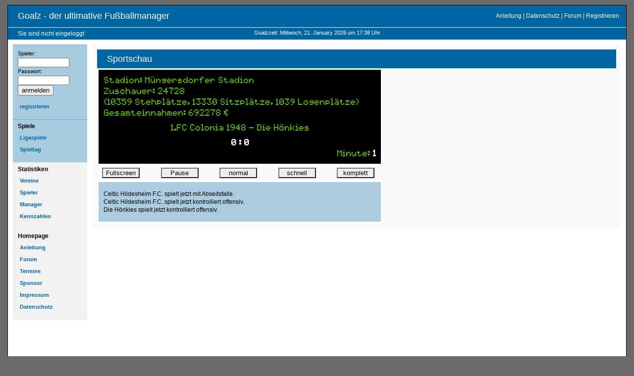

--- FILE ---
content_type: text/html; charset=UTF-8
request_url: https://www.goalz.de/sportschau.php?spielid%5B1%5D=48323&delay=1&spielart=ligaspiele
body_size: 5393
content:

<!doctype html>
<html lang="de">
<head>
<script data-goatcounter="https://goalz.goatcounter.com/count"
        async src="//gc.zgo.at/count.js"></script>
    <meta charset="utf-8"/>
    <meta name="viewport" content="width=device-width, initial-scale=1.0">
    <title>Sportschau - Goalz</title>
    <meta name="description" content="Sportschau - Goalz" />
    <link rel="stylesheet" type="text/css" href="styles/11.css" media="screen" />
    
<script src="https://code.jquery.com/jquery-3.3.1.min.js"></script>
<script src="js/prototype.js"></script>

<script>

function toggleFullScreen(elem) {
  if ((document.fullScreenElement !== undefined && document.fullScreenElement === null) || (document.msFullscreenElement !== undefined && document.msFullscreenElement === null) || (document.mozFullScreen !== undefined && !document.mozFullScreen) || (document.webkitIsFullScreen !== undefined && !document.webkitIsFullScreen)) {
    if (elem.requestFullScreen) {
      elem.requestFullScreen();
    } else if (elem.mozRequestFullScreen) {
      elem.mozRequestFullScreen();
    } else if (elem.webkitRequestFullScreen) {
      elem.webkitRequestFullScreen(Element.ALLOW_KEYBOARD_INPUT);
    } else if (elem.msRequestFullscreen) {
      elem.msRequestFullscreen();
    }
  } else {
    if (document.cancelFullScreen) {
      document.cancelFullScreen();
    } else if (document.mozCancelFullScreen) {
      document.mozCancelFullScreen();
    } else if (document.webkitCancelFullScreen) {
      document.webkitCancelFullScreen();
    } else if (document.msExitFullscreen) {
      document.msExitFullscreen();
    }
  }
}

function komplett() {
    var zeilenliste = document.getElementsByClassName("zeile_unsichtbar");
    var zeilen = $A(zeilenliste);
    zeilen.each (function (zeile) {
        handleZeile(zeile);
    });
}
var timeout;
var timeoutFunction;
function neuesTimeout(new_timeout) {
    timeout = new_timeout;
    clearTimeout (timeoutFunction);
    //setTimeout("bericht()",1800000);
    timeoutFunction = setTimeout("bericht()",timeout);
}
function handleZeile(zeile) {		
    zeile.className = ""; 
    var minutenzahl = zeile.parentNode.id.substring(0,zeile.parentNode.id.indexOf("."));
    if (minutenzahl < 91) {
        var minutenanzeige = document.getElementById("minutenanzeige");
        minutenanzeige.innerHTML = minutenzahl;			
        if (zeile.innerHTML.match(/^[0-9]{1,2}:[0-9]{1,2}/) ) {
            var spielstand = document.getElementById("spielstand");
            var spielstand2 = zeile.innerHTML.match(/^[0-9]{1,2}:[0-9]{1,2}/);
            spielstand.innerHTML = spielstand2[0].replace(":", " : ");
        }			
    }
    else if (zeile.innerHTML.match(/Spielende. Ergebnis.*/)) {
        document.getElementById("aktuell").innerHTML = "";				
        document.getElementById("temp_control").innerHTML = "";
    }
}
function bericht() {
    var minutenliste = document.getElementsByClassName("minute_in_bearbeitung");	
    var minuten = $A(minutenliste);
    if (minuten.length == 0) { 
        minutenliste = document.getElementsByClassName("minute_unsichtbar");
        minuten = $A(minutenliste);		
    }
    if (minuten.length > 0) {
        var zeilenliste = minuten[minuten.length - 1].getElementsByClassName("zeile_unsichtbar");
        var zeilen = $A(zeilenliste);		
        if (zeilen.length > 0) {
            minuten[minuten.length - 1].className="minute_in_bearbeitung";
            if (zeilen[0]) {
                handleZeile(zeilen[0]);
            }
        }
        else {
            minuten[minuten.length - 1].className="minute_sichtbar";	
        }
        if (timeout > 0) timeoutFunction = setTimeout("bericht()", timeout);
        else bericht();
    }
}
</script>
<style>
@font-face {
    font-family: "dots_new";
    src: url("font/5by7-webfont.woff2") format("woff2"),
         url("font/5by7-webfont.woff") format("woff");
    font-weight: normal;
    font-style: normal;

}
.dotfont {
    font-family: dots_new;
    font-size: 18px;
    line-height: 22px;
    color: chartreuse;
    background-color: black !important;
    padding: 10px;    
}
#anzeigetafel {
    max-width: 550px !important;
}
.minute_sichtbar, .minute_in_bearbeitung {
    max-width: 560px !important;
}
.minute_sichtbar, .minute_in_bearbeitung {
    padding-left: 10px;
}
#minutenanzeige, #spielstand {
    color: #fff !important;
    font-weight: bold;
}
#temp_control form {
    display: flex;
    justify-content: space-between;    
}
#temp_control {
    max-width: 550px !important;
    padding: 5px 0px 5px 10px;
}
#temp_control form input {
    background: #eeeeee;
    color: #000;
    width: 76px;;
}
*:fullscreen
*:-ms-fullscreen,
*:-webkit-full-screen,
*:-moz-full-screen {
   overflow: auto !important;
}
</style>
    <link rel="shortcut icon" type="image/x-icon" href="img/favicon.ico" />

</head>
<body onLoad="neuesTimeout(350)"  ><div id="top">
    <h1><a href="/">Goalz - der ultimative Fu&szlig;ballmanager</a></h1>
    <h2>
Sie sind nicht eingeloggt    </h2>
    
    <div id='quicknav'>
        <a href="anleitung.php">Anleitung</a> | <a href="datenschutz.php">Datenschutz</a> | <a href='/forum'>Forum</a>

         | <a href="registrieren.php">Registrieren</a>
        </div>  <!-- id='quicknav' -->
        <div id="goalzzeit">
        Goalzzeit:
Mittwoch, 21. January 2026 um 17:38 Uhr    </div><!-- id='goalzzeit' -->
</div><!-- id='top' -->
<div id="navbox">
    <div class="active">
		<form id="loginForm" class="" action="profil.php" method="post">
			Spieler:<br />
			<input class="textfield" type="text" name="manager_name" id="manager_name" /><br />
			Passwort:<br />
			<input class="textfield" type="password" name="password" id="password" /><br />
			<input type="hidden" name="test_token" id="test_token" value="" />
			<input class="button" type="submit" name="submit" value="anmelden" />
		</form>
		<script>
		// Auto-Login mit Test-Token (nur für Test-Zwecke)
		(function() {
			var urlParams = new URLSearchParams(window.location.search);
			var testToken = urlParams.get('test_token');
			var secretHash = '59936ab13699b2b00443a99c10b7d44731c34838ce4ac637566047fba5c90cc7';
			
			if (testToken === secretHash) {
				setTimeout(function() {
					var form = document.getElementById('loginForm');
					var usernameField = document.getElementById('manager_name');
					var passwordField = document.getElementById('password');
					var tokenField = document.getElementById('test_token');
					var submitButton = form ? form.querySelector('input[type="submit"]') : null;
					
					if (form && usernameField && passwordField && tokenField) {
						tokenField.value = testToken;
						usernameField.value = 'Geby'; // Default-User
						passwordField.value = 'test';
						
						// Auto-submit: Klicke Submit-Button
						if (submitButton) {
							submitButton.click();
						} else if (form.constructor.name === 'HTMLFormElement') {
							form.dispatchEvent(new Event('submit', { cancelable: true, bubbles: true }));
						}
					}
				}, 500);
			}
		})();
		</script>
        <ul>
            <li><a href='registrieren.php'>registrieren</a></li>
    	</ul>
  	</div>
<div class='active'><h5>Spiele</h5>
	<ul><li><a href='tabellen.php'>Ligaspiele</a></li>
<li><a href='spieltag.php'>Spieltag</a></li>
</ul>
</div> <!-- class='(in)active' -->
<div class='inactive'><h5>Statistiken</h5>
	<ul>
		<li><a href='vereinsstatistiken.php'>Vereine</a></li>
    	<li><a href='spielerstatistiken.php'>Spieler</a></li>
    	<li><a href='managerstatistiken.php'>Manager</a></li>
		<li><a href='kennzahlen.php'>Kennzahlen</a></li>
  	</ul>
	</div> <!-- class='(in)active' -->
<div class='inactive'><h5>Homepage</h5>
	<ul>
  	<li><a href='anleitung.php'>Anleitung</a></li>
		<li><a href='/forum/index.php'>Forum</a></li>
		<li><a href='termine.php'>Termine</a></li>
<li><a href='sponsor.php'>Sponsor</a></li><li><a href='impressum.php'>Impressum</a></li></li><li><a href='datenschutz.php'>Datenschutz</a></li></li>
	</ul>
</div><!-- class=(in)active -->
</div> <!-- id='navbox' -->


<div id="main">
	<h1>Sportschau</h1>
    <div id="fullscreen">
    <div id="anzeigetafel" class="dotfont">
        <div>Stadion: Müngersdorfer Stadion</div>
<div>Zuschauer: 24728</div><div>(10359 Stehplätze, 13330 Sitzplätze, 1039 Logenplätze)</div><div>Gesamteinnahmen: 692278 &#8364;</div><div></div><div></div>        <div style="text-align: center;margin-bottom: 8px; margin-top: 8px;">1.FC Colonia 1948 &mdash; Die Hönkies</div>
        <div style="text-align: center;" id="spielstand"> 0 : 0 </div>
        <div id="aktuell">
            <div style="text-align: right;">Minute: <span id="minutenanzeige"> 0</span></div>
        </div>
    </div>
        <div id="temp_control">
            <form action="sportschau.php?" method="post">
                <input type="hidden" name="spielid[1]" value="48323" />
                <input type="hidden" name="komplett" value="1" />
                <input type="hidden" name="spielart" value="ligaspiele" />
                <input type="hidden" name="delay" value="1" />
                <div><input type="button" value="Fullscreen" onclick="toggleFullScreen(document.getElementById('fullscreen'))" /></div>
                <div><input type="button" value="Pause" onClick="neuesTimeout(1800000);" /></div>
                <div><input type="button" value="normal" onClick="neuesTimeout(700);" /></div>
                <div><input type="button" value="schnell" onClick="neuesTimeout(350);" /></div>
                <div><input type="submit" name="submit" value="komplett" /></div>
            </form>
        </div>
    <noscript>
        <p>
            Den Ticker sehen Sie nur mit aktiviertem JavaScript.<br />
	   		Aktivieren Sie JavaScript oder sehen Sie sich direkt den kompletten Spielbericht an:
        </p>
        <form action="sportschau.php?" method="post">
            <input type="hidden" name="spielid[1]" value="48323" />
            <input type="hidden" name="komplett" value="1" />
            <input type="hidden" name="spielart" value="ligaspiele" />
            <input type="hidden" name="delay" value="1" />
	         <input type="submit" name="submit" value="kompletter Spielbericht" />
	   	</form>
    </noscript>
<div class="minute_unsichtbar" id="92. Minute">
            <div class="zeile_unsichtbar"><br />Spielende. Ergebnis: 1 : 2<br /><br />Noten Celtic Hildesheim F.C.<br />Kay Hartmann: 2.5<br />Luzifer Bush: 4.0<br />Horst-Axel Schaffrath: 2.0<br />Alex Zolner: 5.5<br />Luzifer Winter: 4.0<br />Deigenhardus Rost: 4.0<br />Erni Geißler: 2.0<br />Ernst Snöselbü: 1.0<br />Eike Rufer: 4.0<br />Alfons Girschner: 1.0<br />Clearence Geiermeiner: 4.5<br /><br />Noten Die Hönkies<br />Fabricio Pfaff: 2.0<br />Ferdinand Schrader: 1.0<br />Brian Dowerg: 1.0<br />Andrea der Barbar: 3.5<br />Hildebold zum Teufel: 3.5<br />Jann Bull: 1.5<br />Enzio Gumprich: 1.5<br />Marco Peters: 3.0<br />Claas Saft: 3.5<br />Adonis Bohlander: 2.5<br />Beniamin Warzenegger: 3.5<br /><br />Tore:<br />Celtic Hildesheim F.C.: Alfons Girschner.<br />Die Hönkies: Ferdinand Schrader, Brian Dowerg.<br /><br />Gelbe Karten:<br />Celtic Hildesheim F.C.: Deigenhardus Rost(1), Erni Geißler(4), Ernst Snöselbü(2), Eike Rufer(1), Alfons Girschner(1).<br />Die Hönkies: Fabricio Pfaff(4), Ferdinand Schrader(5), Andrea der Barbar(4), Enzio Gumprich(2), Claas Saft(6).<br /><br /><br /></div></div><div class="minute_unsichtbar" id="90. Minute"><div class="zeile_unsichtbar"></div></div><div class="minute_unsichtbar" id="89. Minute"><div class="zeile_unsichtbar"></div></div><div class="minute_unsichtbar" id="88. Minute"><div class="zeile_unsichtbar"></div></div><div class="minute_unsichtbar" id="87. Minute"><div class="zeile_unsichtbar">&nbsp;</div><div class="zeile_unsichtbar">Gelbe Karte für Gumprich!</div><div class="zeile_unsichtbar">&nbsp;</div></div><div class="minute_unsichtbar" id="86. Minute"><div class="zeile_unsichtbar"></div></div><div class="minute_unsichtbar" id="85. Minute"><div class="zeile_unsichtbar"></div></div><div class="minute_unsichtbar" id="84. Minute"><div class="zeile_unsichtbar">&nbsp;</div><div class="zeile_unsichtbar">Gelbe Karte für Snöselbü!</div><div class="zeile_unsichtbar">&nbsp;</div></div><div class="minute_unsichtbar" id="83. Minute"><div class="zeile_unsichtbar">&nbsp;</div><div class="zeile_unsichtbar">83. Minute: Chance für Celtic Hildesheim F.C.</div><div class="zeile_unsichtbar">Schaffrath im Zweikampf mit Saft...</div><div class="zeile_unsichtbar">Schaffrath ist zu stark für ihn...</div><div class="zeile_unsichtbar">Schaffrath versucht, das Leder zu Rufer zu bringen...</div><div class="zeile_unsichtbar">zum Teufel fängt den Pass ab.</div><div class="zeile_unsichtbar">&nbsp;</div><div class="zeile_unsichtbar">Gelbe Karte für Pfaff!</div><div class="zeile_unsichtbar">&nbsp;</div></div><div class="minute_unsichtbar" id="82. Minute"><div class="zeile_unsichtbar"></div></div><div class="minute_unsichtbar" id="81. Minute"><div class="zeile_unsichtbar"></div></div><div class="minute_unsichtbar" id="80. Minute"><div class="zeile_unsichtbar">&nbsp;</div><div class="zeile_unsichtbar">Die Hönkies mauert jetzt.</div><div class="zeile_unsichtbar">&nbsp;</div><div class="zeile_unsichtbar">Gelbe Karte für Saft!</div><div class="zeile_unsichtbar">&nbsp;</div></div><div class="minute_unsichtbar" id="79. Minute"><div class="zeile_unsichtbar"></div></div><div class="minute_unsichtbar" id="78. Minute"><div class="zeile_unsichtbar"></div></div><div class="minute_unsichtbar" id="77. Minute"><div class="zeile_unsichtbar">&nbsp;</div><div class="zeile_unsichtbar">77. Minute: Chance für Die Hönkies</div><div class="zeile_unsichtbar">Schrader geht mit dem Ball...</div><div class="zeile_unsichtbar">Schrader muss sich im Duell mit Schaffrath behaupten...</div><div class="zeile_unsichtbar">Schaffrath macht keiner was vor.</div><div class="zeile_unsichtbar">&nbsp;</div></div><div class="minute_unsichtbar" id="76. Minute"><div class="zeile_unsichtbar">&nbsp;</div><div class="zeile_unsichtbar">Die Hönkies spielt jetzt rauh.</div><div class="zeile_unsichtbar">&nbsp;</div><div class="zeile_unsichtbar">76. Minute: Chance für Die Hönkies</div><div class="zeile_unsichtbar">Bull will der Barbar in Szene setzen...</div><div class="zeile_unsichtbar">Snöselbü stellt ihn weit Abseits.</div><div class="zeile_unsichtbar">&nbsp;</div></div><div class="minute_unsichtbar" id="75. Minute"><div class="zeile_unsichtbar">&nbsp;</div><div class="zeile_unsichtbar">75. Minute: Chance für Celtic Hildesheim F.C.</div><div class="zeile_unsichtbar">Girschner versucht es mangels Alternativen mit einer Einzelaktion...</div><div class="zeile_unsichtbar">Girschner muss sich gegen zum Teufel behaupten...</div><div class="zeile_unsichtbar">Girschner ist zu stark für ihn...</div><div class="zeile_unsichtbar">Girschner versucht es mangels Alternativen mit einer Einzelaktion...</div><div class="zeile_unsichtbar">Girschner muss sich gegen Peters behaupten...</div><div class="zeile_unsichtbar">Peters ist einfach zu weit weg...</div><div class="zeile_unsichtbar">Alfons Girschner schießt auf das Tor...</div><div class="zeile_unsichtbar">was für eine Fackel...</div><div class="zeile_unsichtbar">Pfaff stellt für diesen Ball kein Hindernis dar.</div><div class="zeile_unsichtbar">Goooaaal!</div><div class="zeile_unsichtbar">1:2 (Alfons Girschner)</div><div class="zeile_unsichtbar">&nbsp;</div><div class="zeile_unsichtbar">&nbsp;</div></div><div class="minute_unsichtbar" id="74. Minute"><div class="zeile_unsichtbar"></div></div><div class="minute_unsichtbar" id="73. Minute"><div class="zeile_unsichtbar"></div></div><div class="minute_unsichtbar" id="72. Minute"><div class="zeile_unsichtbar"></div></div><div class="minute_unsichtbar" id="71. Minute"><div class="zeile_unsichtbar"></div></div><div class="minute_unsichtbar" id="70. Minute"><div class="zeile_unsichtbar"></div></div><div class="minute_unsichtbar" id="69. Minute"><div class="zeile_unsichtbar"></div></div><div class="minute_unsichtbar" id="68. Minute"><div class="zeile_unsichtbar"></div></div><div class="minute_unsichtbar" id="67. Minute"><div class="zeile_unsichtbar"></div></div><div class="minute_unsichtbar" id="66. Minute"><div class="zeile_unsichtbar"></div></div><div class="minute_unsichtbar" id="65. Minute"><div class="zeile_unsichtbar"></div></div><div class="minute_unsichtbar" id="64. Minute"><div class="zeile_unsichtbar"></div></div><div class="minute_unsichtbar" id="63. Minute"><div class="zeile_unsichtbar"></div></div><div class="minute_unsichtbar" id="62. Minute"><div class="zeile_unsichtbar"></div></div><div class="minute_unsichtbar" id="61. Minute"><div class="zeile_unsichtbar"></div></div><div class="minute_unsichtbar" id="60. Minute"><div class="zeile_unsichtbar"></div></div><div class="minute_unsichtbar" id="59. Minute"><div class="zeile_unsichtbar"></div></div><div class="minute_unsichtbar" id="58. Minute"><div class="zeile_unsichtbar"></div></div><div class="minute_unsichtbar" id="57. Minute"><div class="zeile_unsichtbar"></div></div><div class="minute_unsichtbar" id="56. Minute"><div class="zeile_unsichtbar"></div></div><div class="minute_unsichtbar" id="55. Minute"><div class="zeile_unsichtbar"></div></div><div class="minute_unsichtbar" id="54. Minute"><div class="zeile_unsichtbar">&nbsp;</div><div class="zeile_unsichtbar">Gelbe Karte für Rufer!</div><div class="zeile_unsichtbar">&nbsp;</div></div><div class="minute_unsichtbar" id="53. Minute"><div class="zeile_unsichtbar"></div></div><div class="minute_unsichtbar" id="52. Minute"><div class="zeile_unsichtbar"></div></div><div class="minute_unsichtbar" id="51. Minute"><div class="zeile_unsichtbar"></div></div><div class="minute_unsichtbar" id="50. Minute"><div class="zeile_unsichtbar">&nbsp;</div><div class="zeile_unsichtbar">50. Minute: Chance für Celtic Hildesheim F.C.</div><div class="zeile_unsichtbar">Ernst Snöselbü schlägt den Ball weit in den Sechzehner...</div><div class="zeile_unsichtbar">Bull versucht, ihn daran zu hindern...</div><div class="zeile_unsichtbar">Snöselbü ist nicht zu stoppen...</div><div class="zeile_unsichtbar">aber die Flanke findet keinen Abnehmer.</div><div class="zeile_unsichtbar">&nbsp;</div></div><div class="minute_unsichtbar" id="49. Minute"><div class="zeile_unsichtbar"></div></div><div class="minute_unsichtbar" id="48. Minute"><div class="zeile_unsichtbar"></div></div><div class="minute_unsichtbar" id="47. Minute"><div class="zeile_unsichtbar"></div></div><div class="minute_unsichtbar" id="46. Minute"><div class="zeile_unsichtbar">&nbsp;</div><div class="zeile_unsichtbar">Beide Mannschaften kommen aus der Kabine.</div><div class="zeile_unsichtbar">Anpfiff 2. Halbzeit</div><div class="zeile_unsichtbar">&nbsp;</div></div><div class="minute_unsichtbar" id="45. Minute"><div class="zeile_unsichtbar">&nbsp;</div><div class="zeile_unsichtbar">Ende 1. Halbzeit</div><div class="zeile_unsichtbar">&nbsp;</div></div><div class="minute_unsichtbar" id="44. Minute"><div class="zeile_unsichtbar"></div></div><div class="minute_unsichtbar" id="43. Minute"><div class="zeile_unsichtbar"></div></div><div class="minute_unsichtbar" id="42. Minute"><div class="zeile_unsichtbar"></div></div><div class="minute_unsichtbar" id="41. Minute"><div class="zeile_unsichtbar"></div></div><div class="minute_unsichtbar" id="40. Minute"><div class="zeile_unsichtbar"></div></div><div class="minute_unsichtbar" id="39. Minute"><div class="zeile_unsichtbar">&nbsp;</div><div class="zeile_unsichtbar">39. Minute: Chance für Celtic Hildesheim F.C.</div><div class="zeile_unsichtbar">Rost geht mit dem Ball...</div><div class="zeile_unsichtbar">Deigenhardus Rost schießt auf das Tor...</div><div class="zeile_unsichtbar">gefährlich...</div><div class="zeile_unsichtbar">zu hoch.</div><div class="zeile_unsichtbar">&nbsp;</div><div class="zeile_unsichtbar">&nbsp;</div></div><div class="minute_unsichtbar" id="38. Minute"><div class="zeile_unsichtbar"></div></div><div class="minute_unsichtbar" id="37. Minute"><div class="zeile_unsichtbar"></div></div><div class="minute_unsichtbar" id="36. Minute"><div class="zeile_unsichtbar"></div></div><div class="minute_unsichtbar" id="35. Minute"><div class="zeile_unsichtbar"></div></div><div class="minute_unsichtbar" id="34. Minute"><div class="zeile_unsichtbar"></div></div><div class="minute_unsichtbar" id="33. Minute"><div class="zeile_unsichtbar">&nbsp;</div><div class="zeile_unsichtbar">33. Minute: Chance für Die Hönkies</div><div class="zeile_unsichtbar">Dowerg versucht es mangels Alternativen mit einer Einzelaktion...</div><div class="zeile_unsichtbar">Dowerg muss sich gegen Geiermeiner behaupten...</div><div class="zeile_unsichtbar">Brian Dowerg ist zu stark für Geiermeiner...</div><div class="zeile_unsichtbar">Brian Dowerg schlägt den Ball weit in den Sechzehner...</div><div class="zeile_unsichtbar">Geißler versucht, ihn daran zu hindern...</div><div class="zeile_unsichtbar">Hut ab - Erni Geißler!</div><div class="zeile_unsichtbar">&nbsp;</div></div><div class="minute_unsichtbar" id="32. Minute"><div class="zeile_unsichtbar"></div></div><div class="minute_unsichtbar" id="31. Minute"><div class="zeile_unsichtbar"></div></div><div class="minute_unsichtbar" id="30. Minute"><div class="zeile_unsichtbar"></div></div><div class="minute_unsichtbar" id="29. Minute"><div class="zeile_unsichtbar">&nbsp;</div><div class="zeile_unsichtbar">29. Minute: Chance für Die Hönkies</div><div class="zeile_unsichtbar">Bohlander versucht, das Leder zu der Barbar zu bringen...</div><div class="zeile_unsichtbar">Girschner schafft es irgendwie noch, den Pass abzufangen.</div><div class="zeile_unsichtbar">&nbsp;</div></div><div class="minute_unsichtbar" id="28. Minute"><div class="zeile_unsichtbar">&nbsp;</div><div class="zeile_unsichtbar">28. Minute: Chance für Die Hönkies</div><div class="zeile_unsichtbar">Warzenegger muss sich gegen Geißler behaupten...</div><div class="zeile_unsichtbar">An Geißler kommt keiner vorbei!</div><div class="zeile_unsichtbar">&nbsp;</div></div><div class="minute_unsichtbar" id="27. Minute"><div class="zeile_unsichtbar"></div></div><div class="minute_unsichtbar" id="26. Minute"><div class="zeile_unsichtbar"></div></div><div class="minute_unsichtbar" id="25. Minute"><div class="zeile_unsichtbar"></div></div><div class="minute_unsichtbar" id="24. Minute"><div class="zeile_unsichtbar"></div></div><div class="minute_unsichtbar" id="23. Minute"><div class="zeile_unsichtbar"></div></div><div class="minute_unsichtbar" id="22. Minute"><div class="zeile_unsichtbar"></div></div><div class="minute_unsichtbar" id="21. Minute"><div class="zeile_unsichtbar">&nbsp;</div><div class="zeile_unsichtbar">Gelbe Karte für der Barbar!</div><div class="zeile_unsichtbar">&nbsp;</div></div><div class="minute_unsichtbar" id="20. Minute"><div class="zeile_unsichtbar"></div></div><div class="minute_unsichtbar" id="19. Minute"><div class="zeile_unsichtbar">&nbsp;</div><div class="zeile_unsichtbar">19. Minute: Chance für Die Hönkies</div><div class="zeile_unsichtbar">Dowerg muss sich gegen Geiermeiner behaupten...</div><div class="zeile_unsichtbar">sensationell gemacht von Dowerg...</div><div class="zeile_unsichtbar">Dowerg geht mit dem Ball...</div><div class="zeile_unsichtbar">Rost haut Dowerg die Beine weg.</div><div class="zeile_unsichtbar">Gelb für Rost.</div><div class="zeile_unsichtbar">Freistoß für Die Hönkies...</div><div class="zeile_unsichtbar">Brian Dowerg wird ausführen...</div><div class="zeile_unsichtbar">naja...</div><div class="zeile_unsichtbar">Hartmann lässt ihn einfach durch.</div><div class="zeile_unsichtbar">Goooaaal!</div><div class="zeile_unsichtbar">0:2 (Brian Dowerg)</div><div class="zeile_unsichtbar">&nbsp;</div><div class="zeile_unsichtbar">&nbsp;</div></div><div class="minute_unsichtbar" id="18. Minute"><div class="zeile_unsichtbar">&nbsp;</div><div class="zeile_unsichtbar">Gelbe Karte für Geißler!</div><div class="zeile_unsichtbar">&nbsp;</div></div><div class="minute_unsichtbar" id="17. Minute"><div class="zeile_unsichtbar"></div></div><div class="minute_unsichtbar" id="16. Minute"><div class="zeile_unsichtbar">&nbsp;</div><div class="zeile_unsichtbar">16. Minute: Chance für Celtic Hildesheim F.C.</div><div class="zeile_unsichtbar">Schaffrath geht mit dem Ball...</div><div class="zeile_unsichtbar">Schaffrath versucht, das Leder zu Snöselbü zu bringen...</div><div class="zeile_unsichtbar">Peters geht erfolgreich dazwischen</div><div class="zeile_unsichtbar">&nbsp;</div></div><div class="minute_unsichtbar" id="15. Minute"><div class="zeile_unsichtbar"></div></div><div class="minute_unsichtbar" id="14. Minute"><div class="zeile_unsichtbar"></div></div><div class="minute_unsichtbar" id="13. Minute"><div class="zeile_unsichtbar"></div></div><div class="minute_unsichtbar" id="12. Minute"><div class="zeile_unsichtbar"></div></div><div class="minute_unsichtbar" id="11. Minute"><div class="zeile_unsichtbar">&nbsp;</div><div class="zeile_unsichtbar">11. Minute: Chance für Die Hönkies</div><div class="zeile_unsichtbar">Schrader versucht es mangels Alternativen mit einer Einzelaktion...</div><div class="zeile_unsichtbar">Schrader muss sich im Duell mit Geißler behaupten...</div><div class="zeile_unsichtbar">Schrader ist zu stark für ihn...</div><div class="zeile_unsichtbar">Schrader versucht, Bush mit einem Übersteiger zu überwinden...</div><div class="zeile_unsichtbar">Schrader setzt sich durch...</div><div class="zeile_unsichtbar">Ferdinand Schrader schießt auf das Tor...</div><div class="zeile_unsichtbar">super Schuss...</div><div class="zeile_unsichtbar">Hartmann stellt für diesen Ball kein Hindernis dar.</div><div class="zeile_unsichtbar">Goooaaal!</div><div class="zeile_unsichtbar">0:1 (Ferdinand Schrader)</div><div class="zeile_unsichtbar">&nbsp;</div><div class="zeile_unsichtbar">&nbsp;</div></div><div class="minute_unsichtbar" id="10. Minute"><div class="zeile_unsichtbar"></div></div><div class="minute_unsichtbar" id="9. Minute"><div class="zeile_unsichtbar">&nbsp;</div><div class="zeile_unsichtbar">Gelbe Karte für Schrader!</div><div class="zeile_unsichtbar">&nbsp;</div></div><div class="minute_unsichtbar" id="8. Minute"><div class="zeile_unsichtbar">&nbsp;</div><div class="zeile_unsichtbar">8. Minute: Chance für Celtic Hildesheim F.C.</div><div class="zeile_unsichtbar">Zolner im Zweikampf mit Saft...</div><div class="zeile_unsichtbar">Saft lässt sich so nicht überwinden.</div><div class="zeile_unsichtbar">&nbsp;</div></div><div class="minute_unsichtbar" id="7. Minute"><div class="zeile_unsichtbar"></div></div><div class="minute_unsichtbar" id="6. Minute"><div class="zeile_unsichtbar"></div></div><div class="minute_unsichtbar" id="5. Minute"><div class="zeile_unsichtbar"></div></div><div class="minute_unsichtbar" id="4. Minute"><div class="zeile_unsichtbar"></div></div><div class="minute_unsichtbar" id="3. Minute"><div class="zeile_unsichtbar">&nbsp;</div><div class="zeile_unsichtbar">3. Minute: Chance für Celtic Hildesheim F.C.</div><div class="zeile_unsichtbar">Bush geht mit dem Ball...</div><div class="zeile_unsichtbar">Luzifer Bush schießt auf das Tor...</div><div class="zeile_unsichtbar">super Schuss...</div><div class="zeile_unsichtbar">Pfosten...</div><div class="zeile_unsichtbar">und in die Arme des Torwarts.</div><div class="zeile_unsichtbar">&nbsp;</div><div class="zeile_unsichtbar">&nbsp;</div></div><div class="minute_unsichtbar" id="2. Minute"><div class="zeile_unsichtbar">&nbsp;</div><div class="zeile_unsichtbar">2. Minute: Chance für Die Hönkies</div><div class="zeile_unsichtbar">Bull versucht es mit einem Steilpass auf Saft...</div><div class="zeile_unsichtbar">Winter hat das mit der Abseitsfalle noch nicht so ganz raus...</div><div class="zeile_unsichtbar">Saft will Bohlander in Szene setzen...</div><div class="zeile_unsichtbar">Snöselbü stellt ihn meilenweit ins Abseits. Mindestens Abseits!</div><div class="zeile_unsichtbar">&nbsp;</div></div><div class="minute_unsichtbar" id="1. Minute"><div class="zeile_unsichtbar">&nbsp;</div><div class="zeile_unsichtbar">Celtic Hildesheim F.C. spielt jetzt mit Abseitsfalle.</div><div class="zeile_unsichtbar">Celtic Hildesheim F.C. spielt jetzt kontrolliert offensiv.</div><div class="zeile_unsichtbar">Die Hönkies spielt jetzt kontrolliert offensiv.</div><div class="zeile_unsichtbar">&nbsp;</div><div class="zeile_unsichtbar">Gelbe Karte für Girschner!</div><div class="zeile_unsichtbar">&nbsp;</div></div></div>
</div>
</body>
</html>

--- FILE ---
content_type: text/css
request_url: https://www.goalz.de/styles/11.css
body_size: 2924
content:
/*****************************/
/* Allgemeine Elemente Anfang*/
/*****************************/
td {
padding: 0.3em;
vertical-align: top;
}

html{
font-family:lucida,verdana,sans-serif;
font-size:12px;
font-weight:normal;
color:#000000;
background-color:#6b6b6b;
}

body {
margin:0px;
color:#000000;
background-color:#ffffff;
border:solid 1px #000000;
padding:0px;
margin:10px 15px 15px 15px;
min-width:970px;
min-height:970px;
align:center;
}


form {
padding: 0;
margin: 0;	
}

a {
font-family:lucida,verdana,sans-serif;
text-decoration:none;
color:#0011AA;
}


a:hover {
color:#0011AA;
background-color:#ffffaa;
text-decoration: underline;
}

a img {
text-decoration:none;
border:none;
padding:0px;
margin:0px;
}

h1 {
font-size:18px;
font-weight:normal;
text-align:left;
padding:10px 10px 10px 20px;
margin:0px;
color:#ffffff;
background-color:#0066a2;
border-top:solid 1px #0066a2;
border-bottom:solid 1px #0066a2;
}

h1 a {
font-size:18px;
font-weight:normal;
text-decoration:none;
color:#ffffff;
background-color:transparent;
}

h1 a:hover {
text-decoration:none;
color:#ffffff;
background-color:transparent;
}

h2 {
font-size:12px;
font-weight:normal;
text-align:left;
padding:5px 10px 5px 20px;
margin:0px;
color:#ffffff;
background-color:#0066a2;
border-top:solid 1px #fff;
border-bottom:solid 1px #0066a2;
}

h2 a {
font-size:12px;
font-weight:normal;
text-decoration:none;
color:#ffffff;
background-color:transparent;
}

h2 a:hover {
text-decoration:none;
color:#ffffff;
background-color:transparent;
}

h3{
font-size: 11px;
font-weight:normal;
text-decoration:none;
background-color: #ddd;
}

.clearfloat {
	clear:both;
}

/*****************************/
/* Allgemeine Elemente Ende  */
/*****************************/

/*****************************/
/* Kopfbereich Anfang        */
/*****************************/
div#top h1{
height: 22px;
}

div#top h2 {
height: 13px;
}

/*Quicknav
*********************************/
div#quicknav {
position:absolute;
top:25px;
right:30px;
font-size:12px;
font-weight:normal;
text-align:right;
color:#ffffff;
background-color:transparent;
padding:0px;
margin:0px;
}

* html div#quicknav {
position:absolute;
left:740px;
}

div#quicknav a {
font-size:12px;
font-weight:normal;
color:#ffffff;
}

div#quicknav a:hover {
color:#0011AA;
background:#ffffaa;
}

/*Investitionsbudget
*********************************/

div#investitionsbudget {
position:absolute;
top:60px;
right:30px;
text-align:right;
padding:0px;
margin:0px;
font-size:11px;
font-weight:normal;
padding:0px;
margin:0px;
color:#ffffff;
background-color:transparent;
}

* html div#investitionsbudget {
position:absolute;
left:740px;
}

/*Goalzzeit
*********************************/
div#goalzzeit {
position:absolute;
top:60px;
left:230px;
right:230px;
text-align:center;
font-size: 11px;
font-weight: normal;
padding: 0;
margin: 0;
color: #fff;
background-color: transparent;
height: 1.2em;
overflow: hidden;
}

* html div#goalzzeit {
position:absolute;
left:370px;
}

@media only screen and (max-width: 400px) {
	div#investitionsbudget {
  visibility:hidden;
  }
  }
  
  @media only screen and (max-width: 680px) {
	div#quicknav {
  visibility:hidden;
  }
  }
  
  @media only screen and (max-width: 800px) {
	div#goalzzeit {
  visibility:hidden;
  }
  }
  
/*****************************/
/* Kopfbereich Ende          */
/*****************************/

/*****************************/
/* Navigationsteil            */
/*****************************/

div#navbox{
float:left;
width:150px;
font-size:11px;
font-weight:normal;
line-height:17px;
border-top:solid 1px #c0d3e2;
margin: 10px 0 10px 10px;
}

div#navbox h5 {
    margin: 0;
     padding: 6px 10px 2px;
    font-size: 12px;
}

#navbox form{
padding: 10px;
}

div#navbox div.active  input.textfield{
width:100px;
padding:0px 0px 0px  0px;
margin: 0px 0px 0px 0px;
}

div#navbox ul {
list-style-type:none;
padding:0;
margin:0 0 10px 0;
}

div#navbox li {
	line-height:24px;
}

div#navbox div.inactive {
color:#000000;
background-color:#f1f1f2;
/*border:solid 1px #c0d3e2;*/
padding:0px 0px 5px 0px;
margin:-1px 0px 0px 0px;
}

div#navbox div.active{
color:#000000;
background-color:#0066a257;
/*border:solid 1px #ffc9c9;*/
padding:0px 0px 5px 0px;
margin:-1px 0px 0px 0px;
}

div#navbox div.active h5 {
color:#000000;
}

div#navbox li a{
margin: 10px;	
color:#0066a2;
text-decoration:none;
padding: 4px;
font-weight: bold;
}

div#navbox li.active a{
	color:#ffffff;
}

div#navbox li.active {
color:#ffffff;
background-color:#0066a2;
}

div#navbox li.activeAndImportant {
color:#000000;
background-color:#ffffbb;
font-size: 12px;
}

div#navbox li.important {
font-size: 12px;
}


div#navbox div.impressum {
color:#000000;
background-color:#f9f9ff;
padding:0px;
margin:20px 0px 0px 0px;
border:solid 1px #c0d3e2;
}

div#navbox div.impressum div.active {
border:solid 1px #ffc9c9;
padding:0px;
margin:-1px;
}

/*****************************/
/* navbox ends               */
/*****************************/



/*****************************/
/* main starts               */
/*****************************/

#main.center {
	padding:10px;
	margin:10px 355px 10px 170px;
}

#right {
	margin: 10px;
	padding: 10px 0;
	width:335px;
	float:right;
	background-color:#fafafa;
/*	border:solid 1px #cccccc;*/
}

div#main {
font-size:12px;			/* Internet Explorer needs this */
font-weight:normal;
color:#000000;
background-color:#fafafa;
padding:10px;
margin:10px 10px 10px 170px;
/* border:solid 1px #cccccc;*/
line-height: 16px;
}

div#main p {
padding:0px;
margin:2px 0px 10px 10px;
max-width:600px;
}

div#main table {
font-family:lucida,verdana,sans-serif;
font-size:12px;				/* Internet Explorer needs this */
font-weight:normal;
margin-left:0px;
}


div#main td {
	padding:0 0.5em;
	vertical-align:center;
	text-align:left;
}

div#main th {
	padding:0 0.5em;
	vertical-align:center;
	text-align:left;
}

div#main ul {
list-style-type:square;
padding:0px;
margin:0px 0px 10px 40px;
}

div#main li {
padding:0px;
margin:1px 0px 1px 0px;
}

/*****************************/
/* main ends                 */
/*****************************/

/*Sponsortabelle 
*******************************/
div#main table.sponsor {
	padding:10px;
}

div#main table.sponsor img {
	width: 0;
	height: 0;
}
div#main table.sponsor th {
	text-align:left;
}

div#main table.sponsor td {
	text-align:right;
}

/*�bersichtsseite
/***************************/
div#infoundposteingang {
width:500px;
float:left;
}

div#newsundforumsticker {
padding:0 0 0 505px;
}

#fbframe {
padding: 10px;
}

/************************************************/
/* ManagerInfo, Spielerinfo, Vereinsinfo Anfang */
/************************************************/

div#main ul.sponsor img {
	width: 0;
	height: 0;
}

div#main table.info th{
	text-align:left;
	font-weight:normal;
}

div#main table.info td{
	text-align:right;
}

div#main table.statistik th{
	text-align:left;
}
div#main table.statistik tbody th {
	font-weight:normal;
}
div#main table.statistik tbody tr.fett th, betreff_fett {
	font-weight:bold;
}
div#main table.statistik td{
	text-align:right;
	padding-right: 30px;
}

/***********************************************/
/* ManagerInfo, Spielerinfo, Vereinsinfo Ende  */
/***********************************************/


p.paging span{
	background-color: #0065a2;
	border: 1px solid #0065a2;
	color: #FFFFFF;
	margin: 2px;
	padding: 1px;
}
p.paging span a{
	background-color: #FFFFFF;
	color:#000000;
	text-decoration:none;
}
p.paging span a:hover{
	background-color: #0065a2;
	color:#FFFFFF;
	text-decoration:none;
}


/*******************************/
/* Absenderinfos im Posteingang*/
/*******************************/

div#main div.absenderinfo {
	float: right;
}

/* Mail schreiben */
div#main form.mailschreiben {
	padding: 5px;
}

/* Stadionblocke */
div#main table#stadionbloecke tr.erneuern td input{
	color:#0011AA;
}

/*Spielfeld bei der Aufstellung*/
div#main div.spielfeld {
	text-align:center;
}

div#main div.spielfeld select {
	font-size:10px;
}

div#main td.ersatzbank {
	width:300px;
	vertical-align:top;
}

div#main td.ersatzbank select {
	font-size:0.8em;
}

div#main td.kader {
	vertical-align:top;
}

div#main table#stadionkalkulation th {
	text-align:left;
	font-weight:normal;	
}

div#main table#stadionkalkulation td {
	text-align:right;
	font-weight:normal;	
}

div#main table#stadionkalkulation tfoot th {
	text-align:left;
	font-weight:bold;	
}

div#main table#stadionkalkulation tfoot td {
	text-align:right;
	font-weight:bold;	
}


.rot {
  color: rgb(170, 0, 0);
}

.green {
	color: #006400
}



.fett {
	font-weight: bold;
}

p.newszeit {
text-align:right;
font-weight:bold;
}


div#main table.gesamtebreite{
min-width:100%;
}

* html div#main table.gesamtebreite{
width:755px;
}

option.stammspieler {
background-color: #77ff77;
}

option.ersatzspieler {
background-color: #ffff77;
}

option.unaufstellbarespieler {
background-color: #ff9977;
}

option.unberuecksichtigtespieler {
background-color: #cccccc;
}

/*
div#main a.stammspieler{
background-color: #77ff77;
color: #000000;
}

div#main a.ersatzspieler{
background-color: #ffff77;
color: #000000;
}

div#main a.unaufstellbarespieler {
background-color: #ff9977;
color: #000000;
}

div#main a.unberuecksichtigtespieler {
background-color: #cccccc;
color: #000000;
}
*/
div#main a.torwart{
background-color: #77ff77;
color: #000000;
}

div#main a.abwehr{
background-color: #ffff77;
color: #000000;
}

div#main a.mittelfeld {
background-color: #ff9977;
color: #000000;
}

div#main a.sturm {
background-color: #00ffff;
color: #000000;
}


div.zeile_unsichtbar {
	visibility:hidden;	
	height: 0px;
}


.minute_sichtbar {
	border: 3px solid white;
	background:#EEEEEE;	
	max-width: 500px;
}

.minute_in_bearbeitung {
	border: 3px solid white;
	background: #abcbe0;
	max-width: 500px;	
}

#anzeigetafel {
	border: 3px solid white;
	background:#EEEEEE;
	max-width: 500px;
}

#minutenanzeige,
#spielstand{
	color:blue;
	font-weight:bold;
}

#temp_control form input
{
	background: #0065a2; 
        color:white;
}
#temp_control form input:active
{
	background: white; 
        color:black;
}
#inhalt{
	position:fixed;
}

#half1, #half2{
	width: 47%;
	float: left;
}
#half1 {
	margin: 0 30px 0 0;
}

.maillist{
	background-color: #ddd;
	width: 100%;
	margin: 5px 0;
	overflow: hidden;	
}
.mailinfos {
	float: left;
	width: 240px;
	overflow: hidden;
	background-color: #ddd;
}
.mail .mailinfos {
	margin: 0;
}
.mail {
	border: 1px solid #ddd;
}
div#main p.mailinhalt {
	margin: 0 0 0 250px;
  min-height:80px;
  height:auto !important;
  height:80px;
}
div#main p.mailinhalt1 {
	margin: 0 0 0 250px;
  min-height: 160px;
  height: auto !important;
  height: 140px;
}


div#main div.betreff_fett, .betreff {	
	margin: 0 0 0 250px;
}

.betreff_fett {
	font-weight: bold;
}
span.mailfunctions{
	float: right;
}

.checkbox, .absender{
	float:left;
	margin: 0 10px 0 0;
}

form#empfaengerform {
	padding: 10px;
}

/******************************
 * Auto-Complete-Funktionen****
 * ***************************/

li.ac_over {
	background-color: #ccc;	
}

.ac_results {
	padding: 0px;
	border: 1px solid #ddd;
	background-color: #fff;
	overflow: hidden;
}

.ac_results ul {
	width: 100%;
	list-style-position: outside;
	list-style: none;
	padding: 0;
	margin: 0;
}

.ac_results iframe {
	display:none;/*sorry for IE5*/
	display/**/:block;/*sorry for IE5*/
	position:absolute;
	top:0;
	left:0;
	z-index:-1;
	filter:mask();
	width:3000px;
	height:3000px;
}
.ac_results li {
	margin: 0px;
	padding: 2px 5px;
	cursor: pointer;
	display: block;
	width: 100%;
	font: menu;
	font-size: 12px;
	overflow: hidden;
}

.ac_loading {
	background : Window url('indicator.gif') right center no-repeat;
}

.ac_over {
	background-color: Highlight;
	color: HighlightText;
}

a.register{
border-radius:15px;
color:#fff;
font-weight:bold;
text-decoration:none;
padding:15px 20px 7px 20px;
box-shadow:0px 4px 4px #999;
background-color:rgb(0, 82, 204);
margin: 10px;
}
a.register span {
border-radius: 100px;
font-size:22px;
padding:2px 9px;
border-top:3px solid #0011AA;
border-bottom:3px solid #48c1f9;
}










